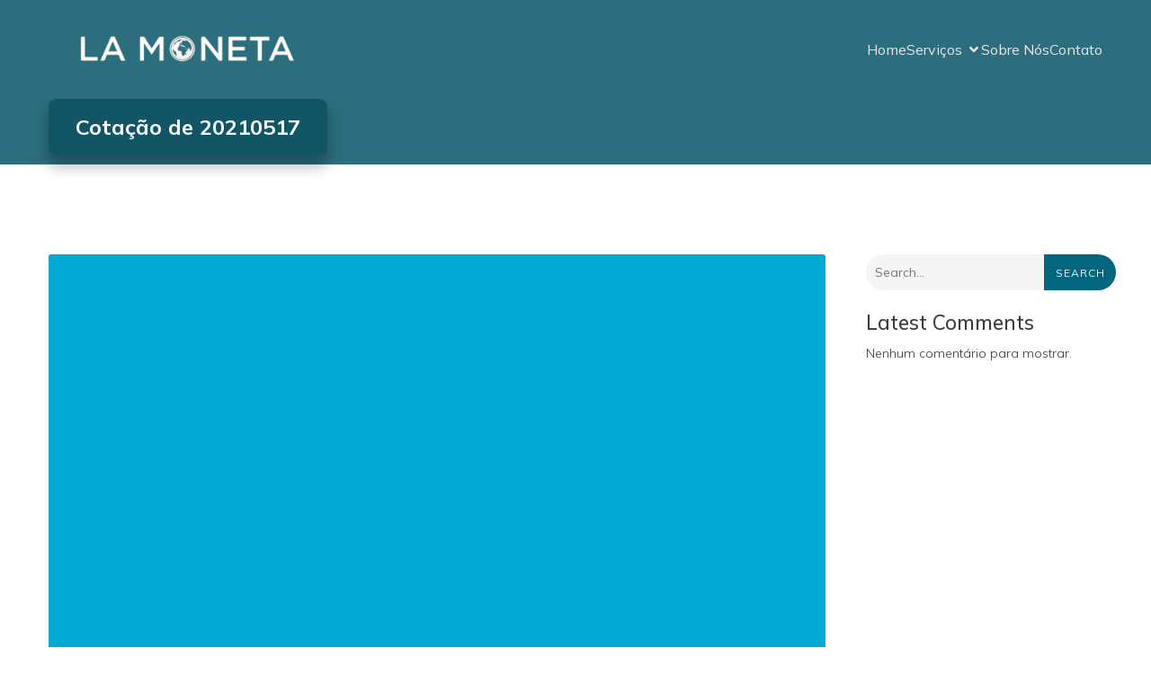

--- FILE ---
content_type: text/css
request_url: https://www.lamoneta.com.br/wp-content/plugins/buttons-with-style/css/button-css.css?ver=1.0.3
body_size: 254
content:
.bws-button { -moz-appearance: none; background-color: #008cba; border-color: #007095; border-radius: 0; border-style: solid; border-width: 0; color: #ffffff;
    cursor: pointer;  display: inline-block; font-size: 0.88889rem; font-weight: normal; line-height: normal; margin: 0 0 1.11111rem; padding: 0.88889rem 1.77778rem 0.94444rem;
    position: relative; text-align: center;  text-decoration: none; transition: background-color 300ms ease-out 0s;
    font-size: 16px;
}
.bws-button i{padding-right: 5px;}
.bws-primary{background-color: #008cba;}
.bws-round {border-radius: 1000px;}
.bws-default:hover, .bws-round:hover, .bws-radius:hover, .bws-default:focus, .bws-round:focus, .bws-radius:focus{color: #fff; background-color: #007095;}
.bws-primary .bws-round.bws-shadow{box-shadow: 0px 3px 0px 0px #2498c1;}
.bws-radius {border-radius: 5px;}
.bws-success { background-color: #43ac6a; border-color: #368a55;  color: #ffffff;}
.bws-alert { background-color: #f04124; border-color: #cf2a0e;color: #ffffff;}
.bws-secondary{background-color: #b9b9b9;}
.bws-secondary:hover, .bws-secondary:focus{background-color: #878484;}
.bws-info{background-color: #a0d3e8;border-color: #61b6d9;color:#1A4562;}
.bws-info:hover, .bws-info:focus {color: #FFFFFF;background-color: #61b6d9;border-color: #61b6d9;}
.bws-success {background-color: #43AC6A;border-color: #368a55;color: #FFFFFF;}
.bws-success:hover, .bws-success:focus{background-color: #368a55; color: #FFFFFF;}
.bws-alert {background-color: #f04124;border-color: #cf2a0e;color: #FFFFFF;}
.bws-alert:hover, .bws-alert:focus {background-color: #cf2a0e;border-color: #cf2a0e; color: #FFFFFF;}
.bws-border{border: 1px solid #fff;}
.bws-shadow{box-shadow: 0 4px 2px -2px gray; -moz-box-shadow:0 4px 2px -2px gray; -webkit-box-shadow:0 4px 2px -2px gray;}
.bws-button.small {padding: 0.77778rem 1.55556rem 0.83333rem 1.55556rem;font-size: 0.72222rem;}
.bws-button.large{padding: 1rem 2rem 1.05556rem 2rem;font-size: 1.11111rem;}
.bws-button.tiny {padding: 0.55556rem 1.11111rem 0.61111rem 1.11111rem;font-size: 0.61111rem;}
.bws-button.expand{padding-left: 0.88889rem;padding-right: 0.88889rem;width: 100%;}
.bws-button i.icon-size-large{font-size: 24px;}
.bws-button i.icon-size-medium{font-size: 18px;}
.bws-button i.icon-size-small{font-size: 14px;}